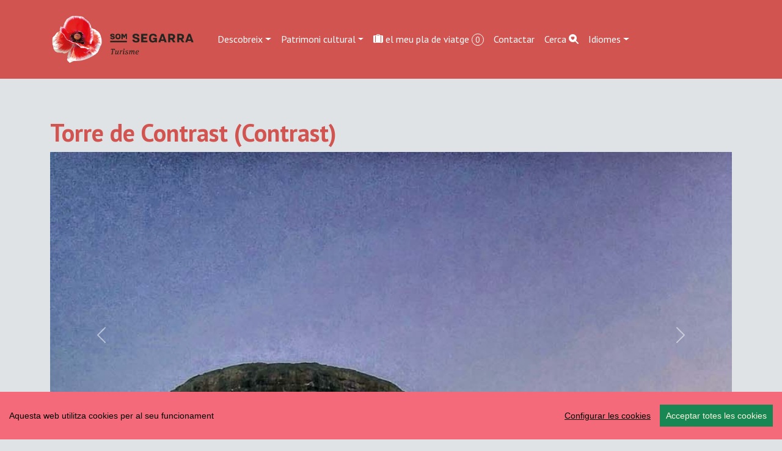

--- FILE ---
content_type: text/html; charset=UTF-8
request_url: https://visit.somsegarra.cat/ca/place/671/tower-of-contrast
body_size: 9597
content:
<!DOCTYPE html>
<html lang="ca"><head> 
	<!-- Global site tag (gtag.js) - Google Analytics -->
<script async src="https://www.googletagmanager.com/gtag/js?id=G-0EF5CFGT1D"></script>
<script>
  window.dataLayer = window.dataLayer || [];
  function gtag(){dataLayer.push(arguments);}
  gtag('js', new Date());

  gtag('config', 'G-0EF5CFGT1D');
</script>

<meta charset="utf-8">
<meta http-equiv="X-UA-Compatible" content="IE=edge">
    <meta name="viewport" content="width=device-width, initial-scale=1, shrink-to-fit=no">

  <title>Torre de Contrast | Som Segarra </title>
	<link rel="manifest" href="https://visit.somsegarra.cat/manifest.json">
  <meta name="author" content="CDNET - Comunicacio Dirigida a InterNET https://www.cdnet.cat"/>
<meta http-equiv="Cache-Control" content="no-cache, no-store, must-revalidate" />
<meta http-equiv="Pragma" content="no-cache" />
<meta http-equiv="Expires" content="0" />
<meta name="robots" content="index">
	
  <link rel="shortcut icon" href="https://visit.somsegarra.cat/logos/favicon.ico" type="image/x-icon" />
   <link rel="apple-touch-icon" href="https://visit.somsegarra.cat/logos/touch-icon-iphone_.png">
<link rel="apple-touch-icon" sizes="76x76" href="https://visit.somsegarra.cat/logos/touch-icon-ipad_.png">
<link rel="apple-touch-icon" sizes="120x120" href="https://visit.somsegarra.cat/logos/touch-icon-iphone-retina_.png">
<link rel="apple-touch-icon" sizes="152x152" href="https://visit.somsegarra.cat/logos/touch-icon-ipad-retina_.png">
<link href="https://visit.somsegarra.cat/logos/touch-icon-precomposed_.png" rel="apple-touch-icon-precomposed">
	<meta name="theme-color" content="#d15450" /> 
<meta name="description" content="Descobreix Contrast (Argençola ) Turisme Som Segarra " /> 
<meta name="DC.Description" content="Descobreix Contrast (Argençola ) Turisme Som Segarra " />

 <!-- Facebook Metadata /-->
	<meta property="fb:app_id" content="680188302171875" />
	<meta property="og:image" content="https://www.argencola.cat/images/fotos/original/1458574728.jpg" />
	<meta property="og:description" content="Descobreix Contrast (Argençola ) Turisme Som Segarra "/>
	<meta property="og:title" content="Torre de Contrast | Som Segarra " />
    <meta property="og:type"   content="article" />

	<!-- Google+ Metadata /-->
	<meta itemprop="name" content="Torre de Contrast | Som Segarra ">
	<meta itemprop="description" content="Descobreix Contrast (Argençola ) Turisme Som Segarra ">
	<meta itemprop="image" content="https://www.argencola.cat/images/fotos/original/1458574728.jpg">
 


	<meta name="twitter:site" content="@somsegarra" />
	<meta name="twitter:image" content="https://www.argencola.cat/images/fotos/original/1458574728.jpg" />

	<meta name="twitter:title" content="Torre de Contrast | Som Segarra " />
 <meta name="twitter:card" content="summary_large_image" />
	<meta name="twitter:description" content="Descobreix Contrast (Argençola ) Turisme Som Segarra " />

<!--<meta property="og:url" content="https//visit.somsegarra.cat/ca/place/671/tower-of-contrast" />
  <link rel="canonical" href="https//visit.somsegarra.cat/ca/place/671/tower-of-contrast"/>-->
	<meta property="og:url" content="https://visit.somsegarra.cat/ca/place/671/tower-of-contrast" />
<link rel="canonical" href="https://visit.somsegarra.cat/ca/place/671/tower-of-contrast"/>
  <meta name="robots" content="index,follow" />
 
	<!--<link href="https://cdn.jsdelivr.net/npm/bootstrap@5.3.2/dist/css/bootstrap.min.css" rel="stylesheet" integrity="sha384-T3c6CoIi6uLrA9TneNEoa7RxnatzjcDSCmG1MXxSR1GAsXEV/Dwwykc2MPK8M2HN" crossorigin="anonymous">
	<link rel="stylesheet" href="https://cdn.jsdelivr.net/npm/bootstrap-icons@1.13.1/font/bootstrap-icons.css">
	<link href="https://cdnjs.cloudflare.com/ajax/libs/datatables/1.10.21/css/dataTables.bootstrap4.min.css" rel="stylesheet">
	<link rel="stylesheet" href="https://cdnjs.cloudflare.com/ajax/libs/datatables-buttons/1.6.5/css/buttons.dataTables.min.css">-->
	<link href="https://cdn.jsdelivr.net/npm/bootstrap@5.3.2/dist/css/bootstrap.min.css" rel="stylesheet" crossorigin="anonymous">


<!-- Bootstrap Icons (última estable) -->
<link rel="stylesheet" href="https://cdn.jsdelivr.net/npm/bootstrap-icons@1.13.1/font/bootstrap-icons.css">



<!-- DataTables + Bootstrap 5 integration -->
<link rel="stylesheet" href="https://cdn.datatables.net/1.13.10/css/dataTables.bootstrap5.min.css">


<!-- DataTables Buttons (versió moderna) -->
<link rel="stylesheet" href="https://cdn.datatables.net/buttons/2.4.2/css/buttons.bootstrap5.min.css">

	
 <!--<link href='https://fonts.googleapis.com/css?family=Open+Sans:400,300,600,700' rel='stylesheet' type='text/css'>  -->
<link href='https://fonts.googleapis.com/css?family=PT+Sans:400italic,700,700italic,400&display=swap' rel='stylesheet' type='text/css'/>
	

	
<style type="text/css">
/*html {
  position: relative;
  min-height: 100%;
}*/
	html, body {
    height: 100%;
}
	/* El contenidor principal (el que te .centre) ha d'ocupar l'espai restant */
.main-content {
    min-height: calc(100vh - 200px); /* Ajustable segons alçada del footer */
}
@font-face {
  font-family: 'PT Sans';
  font-display: auto;
 
}
body {
  font-family: 'PT Sans', sans-serif;
  font-weight: 400; 
  margin-bottom: 60px;
  background:#E0E3E5;
}
strong,
.text-strong {
  font-weight: 700; 
}

.text-light {
  font-weight: 300; 
}
header {
	background: #d15450;

}
.navbar-collapse {
	background-color: #d15450;
}
.navbar-dark .navbar-nav .nav-link {
   color: rgba(255,255,255,1);
}
.btn {
	margin-right: 5px;
}
	.nav-link a {
    color: #d15450;
	text-decoration:none;
}
	
.nav-link a:hover {
    color: #7b715e; 
	text-decoration:none;
}
.dropdown-menu {
    
    background-color: #d15450;
    
	}
	.dropdown-item {
    color: #fff; background-color:#d15450!important;
	
}

h1, h2, h3, 
.h1, .h2, .h3{
  
  font-weight: 700;
   color:  #d15450;
}
h4, h5, h6,
.h4, .h5, .h6{
  
  font-weight: 400;
}
#map-canvas {
	width: 100%;
        min-height: 250px;
        margin: 0px;
        padding: 0px
      }
 
#map0 {
	
     width: 100%;
	 min-height: 500px;
	
}
#map {
	
     width: 100%;
	 min-height: 350px;
	
}

.circle { padding: 0 5px; color:#fff; font-size: 14px; font-size: 0.875rem; -webkit-border-radius: 75px; -moz-border-radius: 75px; -ms-border-radius: 75px; -o-border-radius: 75px; border-radius: 75px;
background: #d15450;
    border: 1px solid #fff; }

	.carousel-inner {
    max-height: 600px;
    overflow: hidden;
}

@media (max-width: 768px) {
    .carousel-inner {
        max-height: 250px;
    }
}

.carousel-inner img {
    width: 100%;
    height: 100%;
    object-fit: cover;
}
.card {
    
    border-radius: .5rem;
}
	
	
	.centre {
    margin-top: 4em;
    padding-bottom: 3rem;  /* 2rem està bé, però 3 sol donar una mica més d'aire */
}

@media (max-width: 768px) {
    .centre {
        margin-top: 2em;
        padding-bottom: 2rem; /* Igual que desktop o una mica menys */
    }
}

/* Desktop: la imatge és 10vw d’alçada */
.card-img-top {
    width: 100%;
    height: 10vw;
    object-fit: cover;
}

/* Mobile: pots deixar-la auto o ajustar-la */
@media (max-width: 768px) {
    .card-img-top {
        height: 30vw; /* o auto, depèn del teu disseny */
    }
}
	.carousel-caption {
    top: 26em;
    bottom: auto;
}
	@media (max-width: 768px) {
    .carousel-caption {
        top: 6em;
    }
}

/*.footer {
	
	
	 position: fixed;
    bottom: 0;
    left: 0;
    width: 100%;
   
    z-index: 9999; 
   
	background: #e0e3e5;
background: -moz-linear-gradient(top, #e0e3e5 0%, #d15450 100%);
background: -webkit-linear-gradient(top, #e0e3e5 0%,#d15450 100%);
background: linear-gradient(to bottom, #e0e3e5 0%,#d15450 100%);
filter: progid:DXImageTransform.Microsoft.gradient( startColorstr='#e0e3e5', endColorstr='#d15450',GradientType=0 );
}
@media (max-width: 768px) {
    .footer .container {
        padding-top: 0.5rem !important;
        padding-bottom: 0.5rem !important;
    }
} */
	.footer {
    width: 100%;
    background: linear-gradient(to bottom, #e0e3e5 0%, #d15450 100%);
    padding: 2rem 0;
}

/* Al mòbil més compacte */
@media (max-width: 768px) {
    .footer {
        padding: 1rem 0;
    }
    .footer .container {
        padding-top: 0 !important;
        padding-bottom: 0 !important;
    }
}

.xarxes {
	margin-top: 2em;
	min-height:120px;
}

.gm-style .gm-style-iw {
    width: 140px;
}


.icones {
margin-top:8px;
}
.boto {
margin-bottom:8px;
}
.apeufoto {
width: 230px;
height: auto;
/*font-size: 11px;*/
color: #666;
background-color: rgba(255,255,255,0.8);
	padding: 2px;
}
.agendalist {

min-height: 250px;
float: left;
margin-right: 20px;
}
.peuagenda {
width: 230px;
height: auto;
/*font-size: 11px;*/
color: #666;

	padding: 2px;
}

.btn-primary {
	color: #fff;
	background-color: #d15450;
	border-color:  #d15450;
}
.btn-primary a {
	color: #fff;
	background-color: #d15450;
	border-color:  #d15450;
}
.btn-primary:hover {
	color: #fff;
	background-color: #999999;
	border-color:  #999999;
}
.btn-primary:hover a {
	color: #fff;
	background-color: #999999;
	border-color:  #999999;
	    text-decoration: none;
}
.btn-primary:focus {
	color: #fff;
	background-color: #999999;
	border-color:  #999999;
}

	a {
		 color:  #d15450;
    
}
a:hover {
	color:  #7b715e;     
}
.btn-default { background: #d15450; border: 1px solid #f9bd53; }
.btn-default:hover { background: #5bbd73; }
.btn-default:active { background: #CCC; }
	.dataTables_paginate {
    margin-top: 10px;
    display: flex !important;
    justify-content: center;
}

.dataTables_paginate .paginate_button {
    padding: 5px 10px;
    margin: 2px;
    border: 1px solid #ddd;
    background-color: #f8f9fa;
    color: #007bff;
    cursor: pointer;
}

.dataTables_paginate .paginate_button:hover {
    background-color: #007bff;
    color: #fff;
}

</style>



</head> 
<body>

<div id="fb-root"></div>
	<script async defer crossorigin="anonymous" src="https://connect.facebook.net/ca_ES/sdk.js#xfbml=1&version=v22.0&appId=680188302171875"></script>


<!--680188302171875-->
<!--<main>-->

<!--<header class="navbar navbar-expand-md navbar-dark fixed-top">-->
 <header class="navbar navbar-expand-md navbar-dark bd-navbar sticky-top">
  <div class="container">
<nav class="navbar navbar-toggleable-md">

 <a class="navbar-brand" href="https://visit.somsegarra.cat/"><img src="https://visit.somsegarra.cat/logos/logo_turisme_somsegarra.png" alt="logo turisme somsegarra" width="250"></a>
 
	<button class="navbar-toggler" type="button" data-bs-toggle="collapse" data-bs-target="#navbarSupportedContent" aria-controls="navbarSupportedContent" aria-expanded="false" aria-label="Toggle navigation">
      <span class="navbar-toggler-icon"></span>
    </button>
  
	  <div class="collapse navbar-collapse" id="navbarSupportedContent">

<ul class="nav navbar-nav ml-auto">
     <li class="nav-item dropdown">
             
				  <a class="nav-link dropdown-toggle" href="#" id="dropdown01" role="button" data-bs-toggle="dropdown" aria-expanded="false">Descobreix</a>
          
             <ul class="dropdown-menu" aria-labelledby="dropdown01"> 
     
      <li><a class="dropdown-item" href="https://visit.somsegarra.cat/ca/citys/all">Municipis i pobles</a></li>
      <li><a class="dropdown-item" href="https://visit.somsegarra.cat/ca/nature/all">Natura</a></li>
      <li><a class="dropdown-item" href="https://visit.somsegarra.cat/ca/videos/all">Vídeos destacats</a></li>
		 </ul>
 
   </li>
   
    <li class="nav-item dropdown">
             
				    <a class="nav-link dropdown-toggle" href="#" id="dropdown00" role="button" data-bs-toggle="dropdown" aria-expanded="false">Patrimoni cultural</a>
            <ul class="dropdown-menu" aria-labelledby="dropdown00">
              
     
   
     <li><a class="dropdown-item" href="https://visit.somsegarra.cat/ca/places/15/patrimoni-cultural-arqueologia">Arqueologia</a></li>
      <li><a class="dropdown-item" href="https://visit.somsegarra.cat/ca/places/19/patrimoni-cultural-castells">Castells</a></li>
      <li><a class="dropdown-item" href="https://visit.somsegarra.cat/ca/places/24/patrimoni-cultural-civil">Civil</a></li>
      <li><a class="dropdown-item" href="https://visit.somsegarra.cat/ca/places/16/patrimoni-cultural-religios">Religiós</a></li>
    
   </ul>
   </li>
   
   <li class="nav-item"><a class="nav-link" href="https://visit.somsegarra.cat/ca/mytravel/all"><i class="bi bi-suitcase-lg-fill"></i>
  el meu pla de viatge <span id="carro" class="circle">0</span>
</a></li>
<li class="nav-item"><a class="nav-link" href="https://visit.somsegarra.cat/ca/contact/form">Contactar</a></li>
<li class="nav-item"><a class="nav-link" href="https://visit.somsegarra.cat/ca/search/form">Cerca <i class="bi bi-search-heart-fill" id="myButton"></i></a></li>

   
     
      <li class="nav-item dropdown">
    
		  <a class="nav-link dropdown-toggle" href="#" id="dropdown02" role="button" data-bs-toggle="dropdown" aria-expanded="false">Idiomes</a>
		  <ul class="dropdown-menu" aria-labelledby="dropdown02">
              <li> <a class="dropdown-item" href="https://visit.somsegarra.cat/ca/place/671/tower-of-contrast">CA</a>
		</li><li><a class="dropdown-item" href="https://visit.somsegarra.cat/es/place/671/tower-of-contrast">ES</a></li>
		<li><a class="dropdown-item" href="https://visit.somsegarra.cat/en/place/671/tower-of-contrast">EN</a></li>
				<li><a class="dropdown-item" href="https://visit.somsegarra.cat/fr/place/671/tower-of-contrast">FR</a></li>
      
            
         </ul>  
   </li>
     
     </ul>

   </div>   
   </nav>
   </div> 
   </header>
	<div class="main-content">
  
 
 <div class="container centre">
 <div class="row">
<div class="col-md-12" id="pg-title"> <h1>Torre de Contrast (Contrast)</h1></div></div>

	 <div id="myCarousel" class="carousel slide" data-bs-ride="carousel">
      <!-- Indicators -->

	<div class="carousel-indicators">
  
        
        
		<button type="button" data-bs-target="#myCarousel" data-bs-slide-to="0"  class="active"  aria-current="true" aria-label="Slide 0"></button>
         
        
        
		<button type="button" data-bs-target="#myCarousel" data-bs-slide-to="1"  aria-current="true" aria-label="Slide 1"></button>
         
        
        
		<button type="button" data-bs-target="#myCarousel" data-bs-slide-to="2"  aria-current="true" aria-label="Slide 2"></button>
         
        
        
		<button type="button" data-bs-target="#myCarousel" data-bs-slide-to="3"  aria-current="true" aria-label="Slide 3"></button>
              </div>
      <!--<div class="carousel-inner" style="max-width:100%; max-height:600px !important;">-->
       <div class="carousel-inner">             
	
        <div class="carousel-item  active ">
          <img  class="d-block w-100 lazyload" data-src="https://www.argencola.cat/images/fotos/original/1420403873.jpg"  alt="Torre de Contrast" >
          <div class="carousel-caption">
         </div>
        </div>
                     
	
        <div class="carousel-item ">
          <img  class="d-block w-100 lazyload" data-src="https://www.argencola.cat/images/fotos/original/1458574728.jpg"  alt="Torre de Contrast" >
          <div class="carousel-caption">
         </div>
        </div>
                     
	
        <div class="carousel-item ">
          <img  class="d-block w-100 lazyload" data-src="https://www.argencola.cat/images/fotos/original/1458574726.jpg"  alt="Torre de Contrast" >
          <div class="carousel-caption">
         </div>
        </div>
                     
	
        <div class="carousel-item ">
          <img  class="d-block w-100 lazyload" data-src="https://www.argencola.cat/images/fotos/original/1486462355.jpg"  alt="Torre de Contrast" >
          <div class="carousel-caption">
         </div>
        </div>
              </div>
      <button class="carousel-control-prev" type="button" data-bs-target="#myCarousel" data-bs-slide="prev">
    <span class="carousel-control-prev-icon" aria-hidden="true"></span>
    <span class="visually-hidden">Previous</span>
  </button>
  <button class="carousel-control-next" type="button" data-bs-target="#myCarousel" data-bs-slide="next">
    <span class="carousel-control-next-icon" aria-hidden="true"></span>
    <span class="visually-hidden">Next</span>
  </button>
    </div><!-- /.carousel -->


<div class="row" style="margin-top:2em;">

<div class="col-lg-8"> 


<h5>
Localitat <strong><a href="https://visit.somsegarra.cat/ca/city/contrast">Contrast</a></strong> </h5>
 
<!--Lat-Lon: 41.5811080- 1.4335570--> 
<p>Categoria <strong> <a href="https://visit.somsegarra.cat/ca/places/20/torre">Torre </a></strong> 
<br />Estat <strong>Bo</strong>  <br />Estil <strong>Romànic</strong> <br />Segle <strong>XII</strong></p>

	

	   
    
                <form id="form"><input type="hidden" name="id" id="id" value="671" /><input type="hidden" name="id_shop" id="id_shop" value="13" /><input type="hidden" name="name" id="name" value="Torre de Contrast" /><input type="hidden" name="price" id="price" value="0" /><input name="qty" type="hidden" id="qty" value="1" size="1" maxlength="3" />&nbsp;&nbsp;<input type="hidden" name="id_article" id="id_article" value="671" /><input type="hidden" name="tipus" id="tipus" value="T" />
               
              
  
 <p><button type="submit" class="btn btn-primary carret"> <i class="bi bi-suitcase-lg-fill"></i>
 afegir al pla de viatge</button></p>

             
               </form> 
               <link href="https://www.comunicacio.net/comuns/rating/rating_style.css" rel="stylesheet" type="text/css" media="all"> <div>
	<h5>La teva valoració</h5>

	<div class="rated_text">Puntuació <span id="outOfFive_671" class="out5Class">0</span>/5 (<span id="showvotes_671" class="votesClass">0 Votes</span>)</div>
			<ul class="star-rating" id="rater_671">
				<li class="current-rating" style="width:0%;" id="ul_671"></li>
				<li><a onclick="rate('1','671','13','1','fitxa',true,false,true); return false;" href="#" title="dolent" class="one-star" >1</a></li>
				<li><a onclick="rate('2','671','13','1','fitxa',true,false,true); return false;" href="#" title="fluixet" class="two-stars">2</a></li>
				<li><a onclick="rate('3','671','13','1','fitxa',true,false,true); return false;" href="#" title="bé" class="three-stars">3</a></li>
				<li><a onclick="rate('4','671','13','1','fitxa',true,false,true); return false;" href="#" title="interessant" class="four-stars">4</a></li>
				<li><a onclick="rate('5','671','13','1','fitxa',true,false,true); return false;" href="#" title="molt interessant" class="five-stars">5</a></li>
			</ul>
			<div id="loading_671"></div>         
    </div> 
     
    
</div>

<div class="col-lg-4"> 

 <br />
	<h5><a href="https://www.google.com/maps/dir//41.5811080,1.4335570/@41.5811080,1.4335570,15z/data=!4m4!1m3!3m2!1s0x0:0x0!3b1">Com arribar?</a></h5> <br />   <br /> 

    
<div id="map-canvas"></div>

 
    <div>
<style>
	.shares {
    width: 100% !important;
    text-align: center !important;
}

.shares ul {
    list-style: none !important;
    padding: 0 !important;
    margin: 0 auto !important;
    display: inline-block !important;
}

.shares ul li {
    display: inline-block !important;
    margin: 0 0.6rem !important;
}
.shares a {
	color: #d15450;
    
    text-decoration: none;
}
.shares a:hover {
	color: #7b715e; 
    /*color: #007bff;*/
}
</style>

<div class="col-lg-12">
    <div class="shares">
       <!-- <h3>Ho vols compartir?</h3>-->
		<h3>Compartir</h3>
        <ul>
            <li>
               
				<a href="javascript:void(0);"
   onclick="window.open('https://www.facebook.com/sharer/sharer.php?u=https%3A%2F%2Fvisit.somsegarra.cat%2Fca%2Fplace%2F671%2Ftower-of-contrast', 
                        'facebook-share-dialog', 
                        'width=650,height=450,scrollbars=no,resizable=no'); return false;"
   title="Facebook" aria-label="Compartir a Facebook">
   <i class="bi bi-facebook"></i>
</a>

            </li>

            <li>
                <a href="javascript:void(0);" 
                   onclick="window.open('https://bsky.app/intent/compose?text=Torre+de+Contrast+%7C+Som+Segarra++Turisme+https%3A%2F%2Fvisit.somsegarra.cat%2Fca%2Fplace%2F671%2Ftower-of-contrast','compartir Bluesky','width=650,height=450'); return false;"
                   title="Bluesky" aria-label="Compartir a Bluesky">
                    <i class="bi bi-bluesky"></i>
                </a>
            </li>

            <li>
                <a href="javascript:void(0);" 
                   onclick="window.open('https://mastodont.cat/share?text=Torre+de+Contrast+%7C+Som+Segarra++https%3A%2F%2Fvisit.somsegarra.cat%2Fca%2Fplace%2F671%2Ftower-of-contrast','compartir Mastodon','width=650,height=450'); return false;"
                   title="Mastodon" aria-label="Compartir a Mastodon">
                    <i class="bi bi-mastodon"></i>
                </a>
            </li>

            <li>
                <a href="javascript:void(0);" 
                   onclick="window.open('https://twitter.com/intent/tweet?text=Torre+de+Contrast+%7C+Som+Segarra++Turisme+https%3A%2F%2Fvisit.somsegarra.cat%2Fca%2Fplace%2F671%2Ftower-of-contrast+via+%40somsegarra','compartir Twitter','width=650,height=450'); return false;"
                   title="Twitter" aria-label="Compartir a Twitter">
                    <i class="bi bi-twitter-x"></i>
                </a>
            </li>

            <!--<li>
               
				<a data-fancybox="enviar" data-type="iframe"
   data-src="https://visit.somsegarra.cat/includes/enviar.php?imatge0=https%3A%2F%2Fvisit.somsegarra.cat%2Fca%2Fplace%2F671%2Ftower-of-contrast"
   href="javascript:;" role="button" title="Enviar" aria-label="Enviar">
   <i class="bi bi-send"></i>
</a>
            </li>-->

                    </ul>
    </div>
</div>
<!--<script>
  Fancybox.bind('[data-fancybox]', {
    // opcional: config global
    autoFocus: false,
    trapFocus: true
  });
</script>-->
 <br /> <br /></div>    
   </div>
  
 

 </div> <div class="row"><p>
 <button class="btn btn-primary"  type="button" data-toggle="collapse" data-target="#gallery" aria-expanded="false" aria-controls="collapseExample">
   <i class="bi bi-card-image"></i>
 Fotos
  </button>
 </p>
 <!--<div class="collapse show album text-muted" id="gallery">
 <div class="row">
               
	<div class="col-md-4 ">
   
	  <div class="card mb-4 box-shadow"><a data-fancybox="gallery" data-src="https://www.argencola.cat/images/fotos/original/1420403873.jpg" data-caption="Torre de Contrast - Autor Ramon Sunyer (4.1.2015)"> <img class="img-fluid  lazyload" data-src="https://www.argencola.cat/images/fotos/gran/1420403873.jpg" alt="Torre de Contrast - Autor Ramon Sunyer (4.1.2015)"   title="Torre de Contrast" /></a> 
   </div> </div>               
	<div class="col-md-4 ">
   
	  <div class="card mb-4 box-shadow"><a data-fancybox="gallery" data-src="https://www.argencola.cat/images/fotos/original/1458574728.jpg" data-caption="Torre de Contrast - Autor Ramon Sunyer (20.3.2016)"> <img class="img-fluid  lazyload" data-src="https://www.argencola.cat/images/fotos/gran/1458574728.jpg" alt="Torre de Contrast - Autor Ramon Sunyer (20.3.2016)"   title="Torre de Contrast" /></a> 
   </div> </div>               
	<div class="col-md-4 ">
   
	  <div class="card mb-4 box-shadow"><a data-fancybox="gallery" data-src="https://www.argencola.cat/images/fotos/original/1458574726.jpg" data-caption="Torre de Contrast - Autor Ramon Sunyer (20.3.2016)"> <img class="img-fluid  lazyload" data-src="https://www.argencola.cat/images/fotos/gran/1458574726.jpg" alt="Torre de Contrast - Autor Ramon Sunyer (20.3.2016)"   title="Torre de Contrast" /></a> 
   </div> </div>               
	<div class="col-md-4 ">
   
	  <div class="card mb-4 box-shadow"><a data-fancybox="gallery" data-src="https://www.argencola.cat/images/fotos/original/1486462355.jpg" data-caption="Torre de Contrast - Autor Ramon Sunyer (30.10.2016)"> <img class="img-fluid  lazyload" data-src="https://www.argencola.cat/images/fotos/gran/1486462355.jpg" alt="Torre de Contrast - Autor Ramon Sunyer (30.10.2016)"   title="Torre de Contrast" /></a> 
   </div> </div> </div></div>--><div class="collapse show album text-muted" id="gallery">
  <div class="row">
          <div class="col-md-4">
        <div class="card mb-4 box-shadow">
          <a data-fancybox="gallery" 
             data-src="https://www.argencola.cat/images/fotos/original/1420403873.jpg" 
             data-caption="Torre de Contrast - Autor Ramon Sunyer (4.1.2015)">
            <img class="img-fluid lazyload" 
                 data-src="https://www.argencola.cat/images/fotos/gran/1420403873.jpg" 
                 alt="Torre de Contrast"/>
          </a>
        </div>
      </div>
          <div class="col-md-4">
        <div class="card mb-4 box-shadow">
          <a data-fancybox="gallery" 
             data-src="https://www.argencola.cat/images/fotos/original/1458574728.jpg" 
             data-caption="Torre de Contrast - Autor Ramon Sunyer (20.3.2016)">
            <img class="img-fluid lazyload" 
                 data-src="https://www.argencola.cat/images/fotos/gran/1458574728.jpg" 
                 alt="Torre de Contrast"/>
          </a>
        </div>
      </div>
          <div class="col-md-4">
        <div class="card mb-4 box-shadow">
          <a data-fancybox="gallery" 
             data-src="https://www.argencola.cat/images/fotos/original/1458574726.jpg" 
             data-caption="Torre de Contrast - Autor Ramon Sunyer (20.3.2016)">
            <img class="img-fluid lazyload" 
                 data-src="https://www.argencola.cat/images/fotos/gran/1458574726.jpg" 
                 alt="Torre de Contrast"/>
          </a>
        </div>
      </div>
          <div class="col-md-4">
        <div class="card mb-4 box-shadow">
          <a data-fancybox="gallery" 
             data-src="https://www.argencola.cat/images/fotos/original/1486462355.jpg" 
             data-caption="Torre de Contrast - Autor Ramon Sunyer (30.10.2016)">
            <img class="img-fluid lazyload" 
                 data-src="https://www.argencola.cat/images/fotos/gran/1486462355.jpg" 
                 alt="Torre de Contrast"/>
          </a>
        </div>
      </div>
      </div>
</div></div></div>

<footer class="footer">
<div class="container py-5" ><!--<div class="navbar navbar-default navbar-static-bottom navbar-fixed-bottom">--><div class="row">
<div class="col-lg-4 col-md-6 mb-4">
  <!--<a href="https://visit.somsegarra.cat/ca/page/24/cookies" target="_blank"> cookies</a>--><a class="ccb__edit" href="#">Editar consentiment de cookies</a><!--<br /><a href="https://visit.somsegarra.cat/ca/page/25/politica-de-privacitat">Política de privacitat</a>--><br />Desenvolupat per <a href="https://www.cdnet.cat" target="_blank" rel="noreferrer"> cdnet</a><br /> ver5 XII-2025 <br />&copy; 2018 Som Segarra. All Rights Reserved
        </div> 
       
            <div class="col-lg-4 col-md-6 mb-4"><h4> Troba'ns a les Xarxes</h4>
           <h3><a href="https://www.facebook.com/somsegarra" target="_blank" rel="noreferrer" alt="Facebook"   title="Facebook"><i class="bi bi-facebook"></i></a>&nbsp;&nbsp;<a href="https://twitter.com/SomSegarra" target="_blank" rel="noreferrer" alt="Twitter"   title="Twitter"><i class="bi bi-twitter-x"></i></a>&nbsp;&nbsp;<a href="https://bsky.app/profile/somsegarra.bsky.social" target="_blank" rel="noreferrer"><i class="bi bi-bluesky"></i></a>&nbsp;&nbsp;<a href="https://mastodont.cat/@somsegarra" target="_blank" rel="noreferrer" alt="Mastodon"   title="Mastodon"><i class="bi bi-mastodon"></i></a>&nbsp;&nbsp;<a href="https://instagram.com/somsegarra/" target="_blank" rel="noreferrer" alt="instagram"   title="instagram"><i class="bi bi-instagram"></i></a>&nbsp;&nbsp;<a href="https://www.youtube.com/@SomSegarra"  target="_blank" rel="noreferrer" alt="youtube"   title="youtube"><i class="bi bi-youtube"></i></a></h3>
		</div>
        <div class="col-lg-4 col-md-6 mb-4"><a href="https://www.somsegarra.cat/" target="_blank" rel="noreferrer"><img data-src="https://www.somsegarra.cat/images/logo_som_segarra_21.png"  alt="Som Segarra" width="60%" class="img-fluid lazyload"   title="Som Segarra" /></a></div></div></div></footer><!--<script src="https://ajax.googleapis.com/ajax/libs/jquery/3.6.0/jquery.min.js"></script>
<script src="https://cdn.jsdelivr.net/npm/bootstrap@5.3.2/dist/js/bootstrap.bundle.min.js" integrity="sha384-C6RzsynM9kWDrMNeT87bh95OGNyZPhcTNXj1NW7RuBCsyN/o0jlpcV8Qyq46cDfL" crossorigin="anonymous"></script>
<script src="https://www.comunicacio.net/comuns/js/lazysizes.min.js" async=""></script>-->
<!--<script src="https://cdn.jsdelivr.net/npm/@fancyapps/ui/dist/fancybox.umd.js"></script>
<script src="https://www.comunicacio.net/comuns/fancybox335/jquery.fancybox.min.js"></script>-->
<script src="https://cdn.jsdelivr.net/npm/bootstrap@5.3.2/dist/js/bootstrap.bundle.min.js" crossorigin="anonymous"></script>
	<!-- jQuery (unificat amb 3.7.0 per coherència) -->
<script src="https://ajax.googleapis.com/ajax/libs/jquery/3.7.0/jquery.min.js"></script>
	<script src="https://cdn.datatables.net/1.13.10/js/jquery.dataTables.min.js"></script>
<script src="https://cdn.datatables.net/1.13.10/js/dataTables.bootstrap5.min.js"></script>
	<!-- DataTables Buttons (versió moderna) -->
	<script src="https://cdn.datatables.net/buttons/2.4.2/js/dataTables.buttons.min.js"></script>
<script src="https://cdn.datatables.net/buttons/2.4.2/js/buttons.bootstrap5.min.js"></script>
<script src="https://www.comunicacio.net/comuns/js/lazysizes.min.js" async></script>
<script src="https://www.somsegarra.cat/js/cookieconsent-master/docs/assets/js/cookieconsent.min.js"></script>
	  <script>
  window.CookieConsent.init({
    // More link URL on bar.
    modalMainTextMoreLink: null,
    // How long to wait until bar comes up.
    barTimeout: 1000,
    // Look and feel.
    theme: {
      barColor: '#F56A7B',
      barTextColor: '#000',
      barMainButtonColor: '#198754',
      barMainButtonTextColor: '#F9F9DE',
      modalMainButtonColor: '#198754',
      modalMainButtonTextColor: '#FFF',
    },
    language: {
      // Current language.
    /*  current: 'en',*/
     locale: {
        en: {
		  barMainText: 'Aquesta web utilitza cookies per al seu funcionament',
          closeAriaLabel: 'Tancar',
          barLinkSetting: 'Configurar les cookies',
          barBtnAcceptAll: 'Acceptar totes les cookies',
          modalMainTitle: 'Configurar les cookies',
          modalMainText: '',
			modalBtnSave: 'Guardar preferències',
          modalBtnAcceptAll:'Acceptar totes les cookies i tancar',
          modalAffectedSolutions: 'Affected solutions:',
          learnMore: 'Llegir més',
          on: 'On',
          off: 'Off',
          enabled: 'is enabled.',
          disabled: 'is disabled.',
          checked: 'checked',
          unchecked: 'unchecked'}
	 } },
          categories: {
			   necessary: {
              needed: true,
              wanted: true,
              checked: true,
          barMainText: 'Aquesta web utilitza cookies per al seu funcionament',
          closeAriaLabel: 'Tancar',
          barLinkSetting: 'Configurar les cookies',
          barBtnAcceptAll:  'Acceptar totes les cookies',
          modalMainTitle: 'Configurar les cookies',
          modalMainText: '',
          modalBtnSave: 'Guardar preferències',
          modalBtnAcceptAll: 'Acceptar totes les cookies i tancar',
          modalAffectedSolutions: 'Affected solutions:',
          learnMore: 'Llegir més',
          on: 'On',
          off: 'Off',
          enabled: 'is enabled.',
          disabled: 'is disabled.',
          checked: 'checked',
          unchecked: 'unchecked',
				   language: {
                locale: {
                  en: {
                    name: 'Cookies funcionals',
                    description: 'Són les estrictament necessàries per al funcionament de la web.',
                  },
                  hu: {
                    name: 'Egyéb sütik',
                    description: 'Lorem ipsum dolor sit amet, consectetur adipiscing elit. Curabitur eu commodo est, nec gravida odio. Suspendisse scelerisque a ex nec semper.',
                  }
                }
              }
        }
      
   ,
							 various: {
              needed: false,
              wanted: false,
              checked: false,
              language: {
                locale: {
                  en: {
                    name: 'Cookies analítiques',
                    description: 'Permeten quantificar el nombre d\’usuaris i examinar la navegació que aquests fan, podent així mesurar i analitzar estadísticament l\'ús que es fa de la web, amb la finalitat de millorar-ne els continguts i el servei que aquesta ofereix.',
                  },
                  hu: {
                    name: 'Egyéb sütik',
                    description: 'Lorem ipsum dolor sit amet, consectetur adipiscing elit. Curabitur eu commodo est, nec gravida odio. Suspendisse scelerisque a ex nec semper.',
                  }
                }
              }
            }
          },
	  
	  services: {
            facebook: {
              category: 'various',
              type: 'dynamic-script', // dynamic-script, script-tag, wrapped, localcookie
              search: 'facebook',
              language: {
                locale: {
                  en: {
                    name: 'Facebook'
                  },
                  hu: {
                    name: 'Facebook'
                  }
                }
              }
            },
            analytics: {
              category: 'various',
              type: 'dynamic-script',
              search: 'analytics',
              language: {
                locale: {
                  en: {
                    name: 'Google Analytics'
                  },
                  hu: {
                    name: 'analytics'
                  },
					cookies: [
          {
            // Known cookie name.
            name: '_gid',
            // Expected cookie domain.
            domain: `.${window.location.hostname}`
          },
          {
            // Regex matching cookie name.
            name: /^_ga/,
            domain: `.${window.location.hostname}`
          }
        ],
                }
              }
            },
            
            localcookie: {
              category: 'various',
              type: 'localcookie',
              search: 'localcookie',
              language: {
                locale: {
                  en: {
                    name: 'Local cookie'
                  },
                  hu: {
                    name: 'Helyi süti'
                  }
                }
              }
            }
          }
        });
	 
  </script>
<script type="text/javascript">
function updateScoreV(v) {
    $.post('https://visit.somsegarra.cat/mod/up_lec.php?Id='+v+'&T=V');
}
function updateScoreL(v) {
 $.post('https://www.visit.cat/mod/up_lec.php?Id='+v+'&T=L');  
}
function updateScoreF(v) {
 $.post('https://visit.somsegarra.cat/mod/up_lec.php?Id='+v+'&T=F'); 
  
}
</script>

<script type="text/javascript" src="https://www.comunicacio.net/comuns/rating/rating_update.js"></script>
	 <!-- Fancybox v4+ -->
<!--<link rel="stylesheet" href="https://cdn.jsdelivr.net/npm/@fancyapps/ui/dist/fancybox.css" />
<script src="https://cdn.jsdelivr.net/npm/@fancyapps/ui/dist/fancybox.umd.js"></script>
<script>
document.addEventListener("DOMContentLoaded", function() {
    Fancybox.bind("[data-fancybox]", {
        Thumbs: { autoStart: true }, // miniatures automàtiques
        Toolbar: { display: ["counter", "close"] },
        transition: "fade",
        closeButton: "top",
        on: {
            init: (fancybox) => console.log("Fancybox inicialitzat", fancybox),
            done: (fancybox, slide) => console.log("Contingut mostrat", slide)
        }
    });
});
</script>-->
	 <!-- Fancybox v4+ -->
<link rel="stylesheet" href="https://cdn.jsdelivr.net/npm/@fancyapps/ui/dist/fancybox.css" />
<script src="https://cdn.jsdelivr.net/npm/@fancyapps/ui/dist/fancybox.umd.js"></script>
<script>
function initFancybox() {
    Fancybox.bind("[data-fancybox='gallery']", {
        Thumbs: { autoStart: true },
        Toolbar: { display: ["counter", "close"] },
        transition: "fade",
        closeButton: "top"
    });
}

document.addEventListener("DOMContentLoaded", initFancybox);

document.getElementById("gallery").addEventListener("shown.bs.collapse", initFancybox);
</script>

       
	<script async defer
        src="https://maps.googleapis.com/maps/api/js?key=AIzaSyB9qfvF3qSU_mY4lsMRzvVxhEDm3vLwid4&libraries=marker&v=weekly">
    </script>

    <script>
    window.addEventListener("load", async () => {
        // Importa les llibreries modernament
        const { Map, InfoWindow } = await google.maps.importLibrary("maps");
        const { AdvancedMarkerElement } = await google.maps.importLibrary("marker");

        const mapDiv = document.getElementById("map-canvas");
        if (!mapDiv) return;

        // Coordenades centrals des de PHP
        const center = { lat: 41.581108, lng: 1.433557 };

        // Inicialitza el mapa amb Map ID
        const map = new Map(mapDiv, {
            center,
            zoom: 18,
            mapTypeId: "satellite",
            scaleControl: true,
            mapId: "cf3542a9567405967bb39635" // <-- Substitueix amb el teu Map ID creat a Google Cloud
        });

        // Marcador avançat
        const marker = new AdvancedMarkerElement({
            map,
            position: center,
            title: "Ubicació"
        });

        // Finestra d'informació
        const infoWindow = new InfoWindow({
            content: `<a href="https://www.google.com/maps/dir/41.581108,1.433557/@41.581108,1.433557,15z">
                        Com arribar?                      </a>`
        });

        // Obrir infoWindow al clicar el marcador
        marker.addListener("click", () => infoWindow.open(map, marker));
    });
    </script>


   
 
        <script>
$(document).ready(function() {
		$('#form').submit(function(e){     
		e.preventDefault();
        var $form = $(this);
        // check if the input is valid
        //if(! $form.valid()) return false;
        $.ajax({
			type: 'POST',
            url: 'https://visit.somsegarra.cat/class/ajax_basquet.php',
			data: $('#form').serialize(),
			cache: false, 
			success: function(response) {
				$("#carro").html(response);
				$(".carret").hide();
				
            }
		});
	});
	});
	</script>    
 <!--</main>--></div> </body>
</html>
